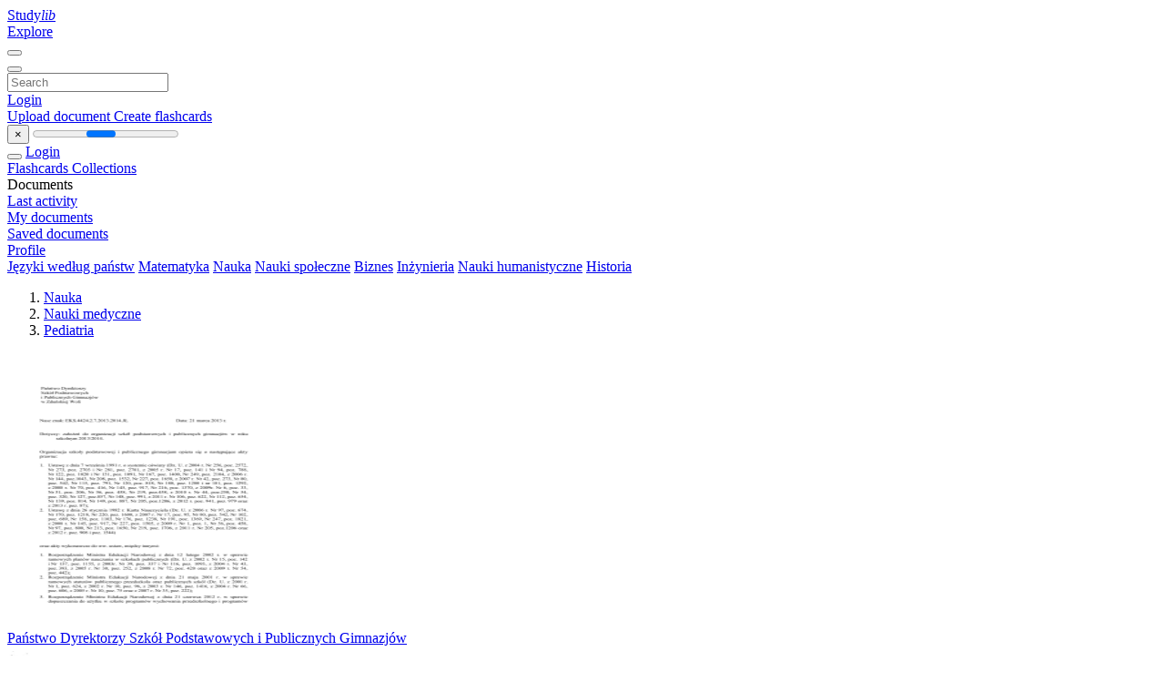

--- FILE ---
content_type: text/html;charset=UTF-8
request_url: https://studylibpl.com/catalog/Nauka/Nauki+medyczne/Pediatria/140
body_size: 7903
content:




















































<!DOCTYPE html>
<html lang="en">
<head>
    











<meta charset="utf-8">
<meta http-equiv="x-dns-prefetch-control" content="on">












<meta name="viewport" content="width=device-width, initial-scale=1, shrink-to-fit=no">
<meta http-equiv="x-ua-compatible" content="ie=edge">


    

<title>studylibpl.com - Essays, homework help, flashcards, research papers, book reports, and others</title>


    <meta name="description" content="Free essays, homework help, flashcards, research papers, book reports, term papers, history, science, politics">


    <meta name="keywords" content="Free essays, homework help, flashcards, research papers, book reports, term papers, history, science, politics">





    <meta name="thumbnail" content="/theme/issuu2/static/logo-studylib.png">







<link rel="stylesheet" href="/theme/issuu2/design-4/dist/styles/design-4.css?_=1768295396256">










<link rel="apple-touch-icon-precomposed" href="/apple-touch-icon-precomposed.png">
<link rel="apple-touch-icon" sizes="180x180" href="/apple-touch-icon.png">
<link rel="icon" type="image/png" sizes="32x32" href="/favicon-32x32.png">
<link rel="icon" type="image/png" sizes="194x194" href="/favicon-194x194.png">
<link rel="icon" type="image/png" sizes="192x192" href="/android-chrome-192x192.png">
<link rel="icon" type="image/png" sizes="16x16" href="/favicon-16x16.png">
<link rel="mask-icon" href="/safari-pinned-tab.svg" color="#ff6d5a">
<link rel="manifest" href="/site.webmanifest">
<meta name="msapplication-TileColor" content="#fff">
<meta name="msapplication-config" content="/browserconfig.xml">
<meta name="theme-color" content="#fff">




    <meta property="og:title" content="studylibpl.com - Essays, homework help, flashcards, research papers, book reports, and others"/>


    <meta property="og:description" content="Free essays, homework help, flashcards, research papers, book reports, term papers, history, science, politics">

<meta property="og:type" content="article"/>

    <meta property="og:url" content="https://studylibpl.com/catalog/Nauka/Nauki+medyczne/Pediatria/140">


    <meta property="og:image" content="/theme/issuu2/static/logo-studylib.png">

<meta property="og:site_name" content="studylibpl.com">


    <meta name="twitter:title" content="studylibpl.com - Essays, homework help, flashcards, research papers, book reports, and others">


    <meta name="twitter:description" content="Free essays, homework help, flashcards, research papers, book reports, term papers, history, science, politics">

<meta name="twitter:card" content="summary">

    <meta name="twitter:image" content="/theme/issuu2/static/logo-studylib.png">

<meta name="twitter:site" content="@studylibpl.com">


            
        

<script>
    var gaUserId = 2;
    var gaUserType = 'empty';
</script>



<style>
.above-content
{
    height: 120px;
    max-height: 120px;
}
.above-content > div,
.above-content > div > ins
{
    height: 110px;
    max-height: 110px;
}

.below-content
{
     height: 120px;
	 max-height: 120px;
}
.below-content > div > ins,
.below-content > div
{
	  height: 110px;
	  max-height: 110px;
}
@media (max-width: 567px)
{
    .below-content,
	.below-content > div > ins,
	.below-content > div
	{
		height: initial;
		max-height: initial;
		
	}
}

.sidebar-top-content,
.sidebar-bottom-content
{
    margin-left:-15px;
}
</style>

<script async src="https://www.googletagmanager.com/gtag/js?id=G-ZX5V8T4FGP"></script>
<script>
window.dataLayer = window.dataLayer || [];
function gtag(){dataLayer.push(arguments)}
gtag('js', new Date());
gtag('config', 'G-ZX5V8T4FGP');
</script>


    <link rel="stylesheet" href="https://fonts.googleapis.com/css?family=Roboto:300,400&display=swap&subset=cyrillic">
<link rel="stylesheet" href="/memtrick_theme-c141f8/dist/theme.css">
<script>
    var Flashcards = {
        lang: 'en',
        root: "/flashcards",
        themeRoot: '/theme/issuu2/static'
    };
</script>



</head>

<body class="">

    
<noscript><iframe src="//www.googletagmanager.com/ns.html?id=GTM-W26NR3"
height="0" width="0" style="display:none;visibility:hidden"></iframe></noscript>
<script>(function(w,d,s,l,i){w[l]=w[l]||[];w[l].push({'gtm.start':
new Date().getTime(),event:'gtm.js'});var f=d.getElementsByTagName(s)[0],
j=d.createElement(s),dl=l!='dataLayer'?'&l='+l:'';j.async=true;j.src=
'//www.googletagmanager.com/gtm.js?id='+i+dl;f.parentNode.insertBefore(j,f);
})(window,document,'script','dataLayer','GTM-W26NR3');</script>


<nav class="navbar navbar-white navbar-expand-xl">
    <div class="navbar-nav nav flex-nowrap">
        <a class="navbar-brand" href="/">
            
                
                
                    <s class="fa-stack fa-xs">
                        <i class="fas fa-square fa-stack-2x"></i>
                        <i class="fas fa-users-class fa-stack-1x fa-inverse"></i>
                    </s>
                    <span class="hidden-sm-down d-inline-flex">
                        Study<em>lib</em>
                    </span>
                
            
        </a>
        <div class="nav-divider"></div>

        

        
            <a class="nav-item nav-link" href="/catalog/">
                Explore
            </a>
        

        

        
    </div>

    <button class="navbar-toggler collapsed" type="button"
            data-toggle="collapse" data-target="#navbar">
        <span class="navbar-toggler-icon"></span>
    </button>

    <div class="navbar-collapse collapse" id="navbar">
        <div class="nav-divider"></div>
        <form class="navbar-search form-inline" action="/search/">
            <div class="input-group">
                <div class="input-group-prepend">
                    <button class="form-btn btn btn-outline" type="submit">
                        <i class="fa fa-search"></i>
                    </button>
                </div>
                <input class="form-control" required
                       type="text" name="q" value=""
                       placeholder="Search">
            </div>
        </form>

        <div class="navbar-nav ml-auto text-nowrap">
            <div class="nav-divider"></div>

            
                <a class="nav-item nav-link" href="/login">
                    Login
                </a>
                <div class="nav-divider"></div>
            

            <div class="navbar-item navbar-text text-initial">
                
                    <a href="/uploadform" class="btn btn-sm btn-secondary"
                       onclick="_ym('document_upload'); return true">
                        Upload document
                    </a>
                

                

                
                    <a class="btn btn-sm btn-primary" href="/flashcards/new-pack">
                        Create flashcards
                    </a>
                
            </div>
        </div>
    </div>
</nav>

<div class="wrapper-default">
    <section class="upload-info my-3">
        <div class="container">
            <button class="close" type="button">&times;</button>
            <progress class="progress" max="100">
                <div class="progress">
                    <span class="progress-bar"></span>
                </div>
            </progress>
        </div>
    </section>

    <div class="row no-gutters flex-nowrap">
        <nav class="sidebar collapse bg-white
                
                "
             id="sidebar">

            <div class="sidebar-wrapper">
                
                <div class="sidebar-header sidebar-list-group-item--theme active text-truncate mt-2 py-1 d-flex align-items-baseline">
                    <button class="sidebar-toggle btn btn-transparent" type="button" data-toggle="collapse" data-target="#sidebar">
                        <i class="fa fa-home"></i>
                    </button>
                    <a class="sidebar-list-group-item--theme active flex-fill" href="/dashboard">
                        Login
                    </a>
                </div>

                <div class="list-group">
                    
                        
                            
                            
                            
                                <a class="list-group-item list-group-item-action sidebar-item
                                        "
                                   href="/flashcards/">

                                    <i class="fa fa-fw fa-brain"></i>
                                    Flashcards
                                </a>
                            
                        
                    
                        
                            
                            
                            
                                <a class="list-group-item list-group-item-action sidebar-item
                                        "
                                   href="/collections/">

                                    <i class="fa fa-fw fa-archive"></i>
                                    Collections
                                </a>
                            
                        
                    
                        
                            
                                <div class="sidebar-item list-group-divider"></div>
                            
                            
                            
                        
                    
                        
                            
                            
                                <div class="list-group-item list-group-item-action sidebar-item
                                        "
                                     href="#documents_list" data-toggle="list">

                                    <i class="fa fa-fw fa-file"></i>
                                    Documents

                                    <div class="list-group text-muted" id="documents_list">
                                        
                                            <a class="list-group-item list-group-item-action" href="/documents/activity">
                                                <i class="fa fa-fw fa-clock mt-1 float-left"></i>
                                                <div class="text-truncate">
                                                    Last activity
                                                </div>
                                            </a>
                                        
                                            <a class="list-group-item list-group-item-action" href="/documents/">
                                                <i class="fa fa-fw fa-folder-open mt-1 float-left"></i>
                                                <div class="text-truncate">
                                                    My documents
                                                </div>
                                            </a>
                                        
                                            <a class="list-group-item list-group-item-action" href="/documents/saved">
                                                <i class="fa fa-fw fa-bookmark mt-1 float-left"></i>
                                                <div class="text-truncate">
                                                    Saved documents
                                                </div>
                                            </a>
                                        
                                    </div>
                                </div>
                            
                            
                        
                    
                        
                            
                                <div class="sidebar-item list-group-divider"></div>
                            
                            
                            
                        
                    
                        
                            
                            
                            
                                <a class="list-group-item list-group-item-action sidebar-item
                                        "
                                   href="/profile">

                                    <i class="fa fa-fw fa-cog"></i>
                                    Profile
                                </a>
                            
                        
                    

                    
                </div>
            </div>
        </nav>

        <script>
            try {
                window.addEventListener('orientationchange', function () {
                    if (screen.availWidth < 640) {
                        document.getElementById('sidebar').classList.remove('show');
                    }
                });
                window.dispatchEvent(new Event('orientationchange'));
            } catch (e) {
            }
        </script>

        
            

            
                <div class="col container 
                         container-wide 
                        ">
                    
<section class="categories">
	<div class="panel m-md-3 p-3">
		<div class="d-flex flex-wrap justify-content-between mx-n2">
            <a class="text-nowrap px-2 "
                            href="/catalog/J%C4%99zyki+wed%C5%82ug+pa%C5%84stw">Języki według państw</a>
                <a class="text-nowrap px-2 "
                            href="/catalog/Matematyka">Matematyka</a>
                <a class="text-nowrap px-2 "
                            href="/catalog/Nauka">Nauka</a>
                <a class="text-nowrap px-2 "
                            href="/catalog/Nauki+spo%C5%82eczne">Nauki społeczne</a>
                <a class="text-nowrap px-2 "
                            href="/catalog/Biznes">Biznes</a>
                <a class="text-nowrap px-2 "
                            href="/catalog/In%C5%BCynieria">Inżynieria</a>
                <a class="text-nowrap px-2 "
                            href="/catalog/Nauki+humanistyczne">Nauki humanistyczne</a>
                <a class="text-nowrap px-2 "
                            href="/catalog/Historia">Historia</a>
                </div>
	</div>
</section>




<section class="catalog">
    <div class="panel m-md-3 mt-0 p-3">
        
            <div class="row">
                <ol class="breadcrumb">
                    
                    
                        <li class="breadcrumb-item">
                            <a class="" href="/catalog/Nauka">Nauka</a>
                        </li>
                    
                        <li class="breadcrumb-item">
                            <a class="" href="/catalog/Nauka/Nauki+medyczne">Nauki medyczne</a>
                        </li>
                    
                        <li class="breadcrumb-item">
                            <a class="active" href="/catalog/Nauka/Nauki+medyczne/Pediatria">Pediatria</a>
                        </li>
                    
                </ol>
            </div>
        

        <div class="row mb-4">
            
        </div>

        <div class="row">
            
                <div class="col-lg-3 col-md-4 col-sm-6">
                    <div class="card thumbnail-2 shadow-sm mb-3">
    <div class="card-img-top p-3">
        <a class="d-block" href="/doc/1231874/pa%C5%84stwo-dyrektorzy-szk%C3%B3%C5%82-podstawowych-i-publicznych-gimna...">
            <img class="img-fluid w-100"  src="//s1.studylibpl.com/store/data/001231874_1-299bedfb7e5220f03a3fde90fb9d3f2e-300x300.png"
                alt="Państwo Dyrektorzy Szk&oacute;ł Podstawowych i Publicznych Gimnazj&oacute;w" width="300px" height="300px">
        </a>
    </div>
    <div class="card-body p-3">
        <a class="card-link stretched-link" href="/doc/1231874/pa%C5%84stwo-dyrektorzy-szk%C3%B3%C5%82-podstawowych-i-publicznych-gimna..." title="Państwo Dyrektorzy Szk&oacute;ł Podstawowych i Publicznych Gimnazj&oacute;w">
            <div class="text-truncate3">Państwo Dyrektorzy Szk&oacute;ł Podstawowych i Publicznych Gimnazj&oacute;w</div>
        </a>
    </div>
</div>

                </div>
            
                <div class="col-lg-3 col-md-4 col-sm-6">
                    <div class="card thumbnail-2 shadow-sm mb-3">
    <div class="card-img-top p-3">
        <a class="d-block" href="/doc/635069/pan-marek-michalak-rzecznik-praw-dziecka">
            <img class="img-fluid w-100"  src="//s1.studylibpl.com/store/data/000635069_1-4a78ff5140c5efcb11228b45f92d10ac-300x300.png"
                alt="Pan Marek Michalak Rzecznik Praw Dziecka" width="300px" height="300px">
        </a>
    </div>
    <div class="card-body p-3">
        <a class="card-link stretched-link" href="/doc/635069/pan-marek-michalak-rzecznik-praw-dziecka" title="Pan Marek Michalak Rzecznik Praw Dziecka">
            <div class="text-truncate3">Pan Marek Michalak Rzecznik Praw Dziecka</div>
        </a>
    </div>
</div>

                </div>
            
                <div class="col-lg-3 col-md-4 col-sm-6">
                    <div class="card thumbnail-2 shadow-sm mb-3">
    <div class="card-img-top p-3">
        <a class="d-block" href="/doc/1289135/palladia--toceranib---european-medicines-agency">
            <img class="img-fluid w-100"  src="//s1.studylibpl.com/store/data/001289135_1-6adcf33034c5b8ecddd175273d0e9757-300x300.png"
                alt="Palladia, Toceranib - European Medicines Agency" width="300px" height="300px">
        </a>
    </div>
    <div class="card-body p-3">
        <a class="card-link stretched-link" href="/doc/1289135/palladia--toceranib---european-medicines-agency" title="Palladia, Toceranib - European Medicines Agency">
            <div class="text-truncate3">Palladia, Toceranib - European Medicines Agency</div>
        </a>
    </div>
</div>

                </div>
            
                <div class="col-lg-3 col-md-4 col-sm-6">
                    <div class="card thumbnail-2 shadow-sm mb-3">
    <div class="card-img-top p-3">
        <a class="d-block" href="/doc/1167586/palin-pci-%E2%80%93-terapia-interakcyjna-rodzic">
            <img class="img-fluid w-100"  src="//s1.studylibpl.com/store/data/001167586_1-1dc809d05fe73790a55e2af9f2a7f36f-300x300.png"
                alt="Palin PCI &ndash; Terapia interakcyjna rodzic" width="300px" height="300px">
        </a>
    </div>
    <div class="card-body p-3">
        <a class="card-link stretched-link" href="/doc/1167586/palin-pci-%E2%80%93-terapia-interakcyjna-rodzic" title="Palin PCI &ndash; Terapia interakcyjna rodzic">
            <div class="text-truncate3">Palin PCI &ndash; Terapia interakcyjna rodzic</div>
        </a>
    </div>
</div>

                </div>
            
                <div class="col-lg-3 col-md-4 col-sm-6">
                    <div class="card thumbnail-2 shadow-sm mb-3">
    <div class="card-img-top p-3">
        <a class="d-block" href="/doc/1046467/palenie-zabija-">
            <img class="img-fluid w-100"  src="//s1.studylibpl.com/store/data/001046467_1-d8e6fa8df4ac4cedf75ef37ad7c0e3e2-300x300.png"
                alt="Palenie zabija!" width="300px" height="300px">
        </a>
    </div>
    <div class="card-body p-3">
        <a class="card-link stretched-link" href="/doc/1046467/palenie-zabija-" title="Palenie zabija!">
            <div class="text-truncate3">Palenie zabija!</div>
        </a>
    </div>
</div>

                </div>
            
                <div class="col-lg-3 col-md-4 col-sm-6">
                    <div class="card thumbnail-2 shadow-sm mb-3">
    <div class="card-img-top p-3">
        <a class="d-block" href="/doc/561458/palenie-tytoniu-jest-jednym-z-czynnik%C3%B3w">
            <img class="img-fluid w-100"  src="//s1.studylibpl.com/store/data/000561458_1-0793283f7f106d85ccd1409c5301d191-300x300.png"
                alt="Palenie tytoniu jest jednym z czynnik&oacute;w" width="300px" height="300px">
        </a>
    </div>
    <div class="card-body p-3">
        <a class="card-link stretched-link" href="/doc/561458/palenie-tytoniu-jest-jednym-z-czynnik%C3%B3w" title="Palenie tytoniu jest jednym z czynnik&oacute;w">
            <div class="text-truncate3">Palenie tytoniu jest jednym z czynnik&oacute;w</div>
        </a>
    </div>
</div>

                </div>
            
                <div class="col-lg-3 col-md-4 col-sm-6">
                    <div class="card thumbnail-2 shadow-sm mb-3">
    <div class="card-img-top p-3">
        <a class="d-block" href="/doc/1001759/palenie-tytoniu">
            <img class="img-fluid w-100"  src="//s1.studylibpl.com/store/data/001001759_1-55886bfb4814ef11a4e2ca853837c3d6-300x300.png"
                alt="Palenie tytoniu" width="300px" height="300px">
        </a>
    </div>
    <div class="card-body p-3">
        <a class="card-link stretched-link" href="/doc/1001759/palenie-tytoniu" title="Palenie tytoniu">
            <div class="text-truncate3">Palenie tytoniu</div>
        </a>
    </div>
</div>

                </div>
            
                <div class="col-lg-3 col-md-4 col-sm-6">
                    <div class="card thumbnail-2 shadow-sm mb-3">
    <div class="card-img-top p-3">
        <a class="d-block" href="/doc/1439556/palenie-papieros%C3%B3w-w-ci%C4%85%C5%BCy-iw-czasie-karmienia-piersi%C4%85">
            <img class="img-fluid w-100"  src="//s1.studylibpl.com/store/data/001439556_1-377b36d76dbc23a99d4e0f59f945491c-300x300.png"
                alt="PALENIE PAPIEROS&Oacute;W W CIĄŻY IW CZASIE KARMIENIA PIERSIĄ" width="300px" height="300px">
        </a>
    </div>
    <div class="card-body p-3">
        <a class="card-link stretched-link" href="/doc/1439556/palenie-papieros%C3%B3w-w-ci%C4%85%C5%BCy-iw-czasie-karmienia-piersi%C4%85" title="PALENIE PAPIEROS&Oacute;W W CIĄŻY IW CZASIE KARMIENIA PIERSIĄ">
            <div class="text-truncate3">PALENIE PAPIEROS&Oacute;W W CIĄŻY IW CZASIE KARMIENIA PIERSIĄ</div>
        </a>
    </div>
</div>

                </div>
            
                <div class="col-lg-3 col-md-4 col-sm-6">
                    <div class="card thumbnail-2 shadow-sm mb-3">
    <div class="card-img-top p-3">
        <a class="d-block" href="/doc/1437098/palenie-papieros%C3%B3w-pocz%C4%85tkiem-uzale%C5%BCnienia">
            <img class="img-fluid w-100"  src="//s1.studylibpl.com/store/data/001437098_1-973b30e72edd1b9a93451a82668f49eb-300x300.png"
                alt="Palenie papieros&oacute;w początkiem uzależnienia" width="300px" height="300px">
        </a>
    </div>
    <div class="card-body p-3">
        <a class="card-link stretched-link" href="/doc/1437098/palenie-papieros%C3%B3w-pocz%C4%85tkiem-uzale%C5%BCnienia" title="Palenie papieros&oacute;w początkiem uzależnienia">
            <div class="text-truncate3">Palenie papieros&oacute;w początkiem uzależnienia</div>
        </a>
    </div>
</div>

                </div>
            
                <div class="col-lg-3 col-md-4 col-sm-6">
                    <div class="card thumbnail-2 shadow-sm mb-3">
    <div class="card-img-top p-3">
        <a class="d-block" href="/doc/952086/palenie-papieros%C3%B3w-jako-zagro%C5%BCenie-dla-kobiet-w-ci%C4%85%C5%BCy">
            <img class="img-fluid w-100"  src="//s1.studylibpl.com/store/data/000952086_1-c65f4a761afb53e1493329595514fb72-300x300.png"
                alt="Palenie papieros&oacute;w jako zagrożenie dla kobiet w ciąży" width="300px" height="300px">
        </a>
    </div>
    <div class="card-body p-3">
        <a class="card-link stretched-link" href="/doc/952086/palenie-papieros%C3%B3w-jako-zagro%C5%BCenie-dla-kobiet-w-ci%C4%85%C5%BCy" title="Palenie papieros&oacute;w jako zagrożenie dla kobiet w ciąży">
            <div class="text-truncate3">Palenie papieros&oacute;w jako zagrożenie dla kobiet w ciąży</div>
        </a>
    </div>
</div>

                </div>
            
                <div class="col-lg-3 col-md-4 col-sm-6">
                    <div class="card thumbnail-2 shadow-sm mb-3">
    <div class="card-img-top p-3">
        <a class="d-block" href="/doc/1375279/palenia-dla-dzieci">
            <img class="img-fluid w-100"  src="//s1.studylibpl.com/store/data/001375279_1-5158cb58d18e67f8956c28c64c44313e-300x300.png"
                alt="palenia dla dzieci" width="300px" height="300px">
        </a>
    </div>
    <div class="card-body p-3">
        <a class="card-link stretched-link" href="/doc/1375279/palenia-dla-dzieci" title="palenia dla dzieci">
            <div class="text-truncate3">palenia dla dzieci</div>
        </a>
    </div>
</div>

                </div>
            
                <div class="col-lg-3 col-md-4 col-sm-6">
                    <div class="card thumbnail-2 shadow-sm mb-3">
    <div class="card-img-top p-3">
        <a class="d-block" href="/doc/1354034/pakiet-edukacyjny-dla-nauczycieli-i-nauczycielek">
            <img class="img-fluid w-100"  src="//s1.studylibpl.com/store/data/001354034_1-5284e0b4ef11b7a7aa9a6f021d63676a-300x300.png"
                alt="Pakiet edukacyjny dla nauczycieli i nauczycielek" width="300px" height="300px">
        </a>
    </div>
    <div class="card-body p-3">
        <a class="card-link stretched-link" href="/doc/1354034/pakiet-edukacyjny-dla-nauczycieli-i-nauczycielek" title="Pakiet edukacyjny dla nauczycieli i nauczycielek">
            <div class="text-truncate3">Pakiet edukacyjny dla nauczycieli i nauczycielek</div>
        </a>
    </div>
</div>

                </div>
            
                <div class="col-lg-3 col-md-4 col-sm-6">
                    <div class="card thumbnail-2 shadow-sm mb-3">
    <div class="card-img-top p-3">
        <a class="d-block" href="/doc/723724/pakiet-edukacyjny-dla-nauczycieli-i-nauczycielek">
            <img class="img-fluid w-100"  src="//s1.studylibpl.com/store/data/000723724_1-537e8bea84cfa4448fd1edfda88cbb0e-300x300.png"
                alt="Pakiet edukacyjny dla nauczycieli i nauczycielek" width="300px" height="300px">
        </a>
    </div>
    <div class="card-body p-3">
        <a class="card-link stretched-link" href="/doc/723724/pakiet-edukacyjny-dla-nauczycieli-i-nauczycielek" title="Pakiet edukacyjny dla nauczycieli i nauczycielek">
            <div class="text-truncate3">Pakiet edukacyjny dla nauczycieli i nauczycielek</div>
        </a>
    </div>
</div>

                </div>
            
                <div class="col-lg-3 col-md-4 col-sm-6">
                    <div class="card thumbnail-2 shadow-sm mb-3">
    <div class="card-img-top p-3">
        <a class="d-block" href="/doc/1124356/page_55---bazatematow.pl">
            <img class="img-fluid w-100"  src="//s1.studylibpl.com/store/data/001124356_1-29e1f6daa2b2b0c470e1ea7bf3ac61bd-300x300.png"
                alt="Page_55 - BazaTematow.pl" width="300px" height="300px">
        </a>
    </div>
    <div class="card-body p-3">
        <a class="card-link stretched-link" href="/doc/1124356/page_55---bazatematow.pl" title="Page_55 - BazaTematow.pl">
            <div class="text-truncate3">Page_55 - BazaTematow.pl</div>
        </a>
    </div>
</div>

                </div>
            
                <div class="col-lg-3 col-md-4 col-sm-6">
                    <div class="card thumbnail-2 shadow-sm mb-3">
    <div class="card-img-top p-3">
        <a class="d-block" href="/doc/1459727/padaczki-dzieci%C4%99ce-a-dysleksja-rozwojowa">
            <img class="img-fluid w-100"  src="//s1.studylibpl.com/store/data/001459727_1-1bb77af739aec2c02eafb300a37989a2-300x300.png"
                alt="Padaczki dziecięce a dysleksja rozwojowa" width="300px" height="300px">
        </a>
    </div>
    <div class="card-body p-3">
        <a class="card-link stretched-link" href="/doc/1459727/padaczki-dzieci%C4%99ce-a-dysleksja-rozwojowa" title="Padaczki dziecięce a dysleksja rozwojowa">
            <div class="text-truncate3">Padaczki dziecięce a dysleksja rozwojowa</div>
        </a>
    </div>
</div>

                </div>
            
                <div class="col-lg-3 col-md-4 col-sm-6">
                    <div class="card thumbnail-2 shadow-sm mb-3">
    <div class="card-img-top p-3">
        <a class="d-block" href="/doc/591624/padaczka.---neurologia">
            <img class="img-fluid w-100"  src="//s1.studylibpl.com/store/data/000591624_1-ea52d0870400ade2458c6671b025c042-300x300.png"
                alt="Padaczka. - Neurologia" width="300px" height="300px">
        </a>
    </div>
    <div class="card-body p-3">
        <a class="card-link stretched-link" href="/doc/591624/padaczka.---neurologia" title="Padaczka. - Neurologia">
            <div class="text-truncate3">Padaczka. - Neurologia</div>
        </a>
    </div>
</div>

                </div>
            
                <div class="col-lg-3 col-md-4 col-sm-6">
                    <div class="card thumbnail-2 shadow-sm mb-3">
    <div class="card-img-top p-3">
        <a class="d-block" href="/doc/1119122/padaczka-%E2%80%93-stan-nag%C5%82y.-zagro%C5%BCenie-%C5%BCycia-matki-i-jej-dziecka">
            <img class="img-fluid w-100"  src="//s1.studylibpl.com/store/data/001119122_1-ca7238121a000ac85e09856186f91609-300x300.png"
                alt="Padaczka &ndash; stan nagły. Zagrożenie życia matki i jej dziecka" width="300px" height="300px">
        </a>
    </div>
    <div class="card-body p-3">
        <a class="card-link stretched-link" href="/doc/1119122/padaczka-%E2%80%93-stan-nag%C5%82y.-zagro%C5%BCenie-%C5%BCycia-matki-i-jej-dziecka" title="Padaczka &ndash; stan nagły. Zagrożenie życia matki i jej dziecka">
            <div class="text-truncate3">Padaczka &ndash; stan nagły. Zagrożenie życia matki i jej dziecka</div>
        </a>
    </div>
</div>

                </div>
            
                <div class="col-lg-3 col-md-4 col-sm-6">
                    <div class="card thumbnail-2 shadow-sm mb-3">
    <div class="card-img-top p-3">
        <a class="d-block" href="/doc/621306/padaczka---krakowska-akademia-im-andrzeja-frycza-modrzews...">
            <img class="img-fluid w-100"  src="//s1.studylibpl.com/store/data/000621306_1-59e39c1a9c3c38b04e0c7018abb6961b-300x300.png"
                alt="Padaczka - Krakowska Akademia im Andrzeja Frycza Modrzewskiego" width="300px" height="300px">
        </a>
    </div>
    <div class="card-body p-3">
        <a class="card-link stretched-link" href="/doc/621306/padaczka---krakowska-akademia-im-andrzeja-frycza-modrzews..." title="Padaczka - Krakowska Akademia im Andrzeja Frycza Modrzewskiego">
            <div class="text-truncate3">Padaczka - Krakowska Akademia im Andrzeja Frycza Modrzewskiego</div>
        </a>
    </div>
</div>

                </div>
            
                <div class="col-lg-3 col-md-4 col-sm-6">
                    <div class="card thumbnail-2 shadow-sm mb-3">
    <div class="card-img-top p-3">
        <a class="d-block" href="/doc/659308/padaczka---centrum-medyczne-olmedica">
            <img class="img-fluid w-100"  src="//s1.studylibpl.com/store/data/000659308_1-e4c846fc4143fcd91040b9c5b2f75a05-300x300.png"
                alt="Padaczka - Centrum Medyczne OLMEDICA" width="300px" height="300px">
        </a>
    </div>
    <div class="card-body p-3">
        <a class="card-link stretched-link" href="/doc/659308/padaczka---centrum-medyczne-olmedica" title="Padaczka - Centrum Medyczne OLMEDICA">
            <div class="text-truncate3">Padaczka - Centrum Medyczne OLMEDICA</div>
        </a>
    </div>
</div>

                </div>
            
                <div class="col-lg-3 col-md-4 col-sm-6">
                    <div class="card thumbnail-2 shadow-sm mb-3">
    <div class="card-img-top p-3">
        <a class="d-block" href="/doc/1064616/padaczka">
            <img class="img-fluid w-100"  src="//s1.studylibpl.com/store/data/001064616_1-cbfa7deb1a1a82c1290e96eb7182c0b5-300x300.png"
                alt="Padaczka" width="300px" height="300px">
        </a>
    </div>
    <div class="card-body p-3">
        <a class="card-link stretched-link" href="/doc/1064616/padaczka" title="Padaczka">
            <div class="text-truncate3">Padaczka</div>
        </a>
    </div>
</div>

                </div>
            
                <div class="col-lg-3 col-md-4 col-sm-6">
                    <div class="card thumbnail-2 shadow-sm mb-3">
    <div class="card-img-top p-3">
        <a class="d-block" href="/doc/962938/package-leaflet--information-for-the-user">
            <img class="img-fluid w-100"  src="//s1.studylibpl.com/store/data/000962938_1-628b9547bb656f544ed8f51cc8346fc8-300x300.png"
                alt="package leaflet: information for the user" width="300px" height="300px">
        </a>
    </div>
    <div class="card-body p-3">
        <a class="card-link stretched-link" href="/doc/962938/package-leaflet--information-for-the-user" title="package leaflet: information for the user">
            <div class="text-truncate3">package leaflet: information for the user</div>
        </a>
    </div>
</div>

                </div>
            
        </div>

        
        
            










    





<ul class="pagination pagination-responsive ">
    
    <li class="page-item">
        
            <a class="page-link" href="/catalog/Nauka/Nauki+medyczne/Pediatria/139">
                <span aria-hidden="true">&laquo;</span>
                <span class="sr-only">prev</span>
            </a>
        
    </li>

    
        <li class="page-item">
            <a class="page-link" href="/catalog/Nauka/Nauki+medyczne/Pediatria/1">
                1
                
                    ...
                
            </a>
        </li>
    

    
    

    
        
            <li class="page-item">
                <a class="page-link" href="/catalog/Nauka/Nauki+medyczne/Pediatria/136">136</a>
            </li>
        
        
    
        
            <li class="page-item">
                <a class="page-link" href="/catalog/Nauka/Nauki+medyczne/Pediatria/137">137</a>
            </li>
        
        
    
        
            <li class="page-item">
                <a class="page-link" href="/catalog/Nauka/Nauki+medyczne/Pediatria/138">138</a>
            </li>
        
        
    
        
            <li class="page-item">
                <a class="page-link" href="/catalog/Nauka/Nauki+medyczne/Pediatria/139">139</a>
            </li>
        
        
    
        
        
            <li class="page-item active">
                <a class="page-link" href="/catalog/Nauka/Nauki+medyczne/Pediatria/140">140</a>
            </li>
        
    
        
            <li class="page-item">
                <a class="page-link" href="/catalog/Nauka/Nauki+medyczne/Pediatria/141">141</a>
            </li>
        
        
    
        
            <li class="page-item">
                <a class="page-link" href="/catalog/Nauka/Nauki+medyczne/Pediatria/142">142</a>
            </li>
        
        
    
        
            <li class="page-item">
                <a class="page-link" href="/catalog/Nauka/Nauki+medyczne/Pediatria/143">143</a>
            </li>
        
        
    
        
            <li class="page-item">
                <a class="page-link" href="/catalog/Nauka/Nauki+medyczne/Pediatria/144">144</a>
            </li>
        
        
    

    
        <li class="page-item">
            <a class="page-link" href="/catalog/Nauka/Nauki+medyczne/Pediatria/281">
                
                    ...
                
                281
            </a>
        </li>
    

    
    <li class="page-item">
        
            <a class="page-link" href="/catalog/Nauka/Nauki+medyczne/Pediatria/141">
                <span aria-hidden="true">&raquo;</span>
                <span class="sr-only">next</span>
            </a>
        
    </li>
</ul>
        
    </div>
</section>

                </div>
            

            
        
    </div>
</div>


    <footer class="footer2">
        <div class="container container-wide">
            <div class="row">
                <div class="col-md-6 bordered">
                    <div class="row">
                        <div class="col-6">
                            <div class="navigation">
                                <h6>Products</h6>
                                <nav class="nav flex-column text-white">




<a class="nav-item nav-link" href="/catalog/">Documents</a>

    <a class="nav-item nav-link" href="/flashcards/explorer">Flashcards</a>






</nav>
                            </div>
                        </div>

                        <div class="col-6">
                            <div class="navigation">
                                <h6>Support</h6>
                                <nav class="nav flex-column">




<a class="nav-item nav-link" href="/abuse">Report</a>
<a class="nav-item nav-link" href="/public/partners">Partners</a>
</nav>
                            </div>
                        </div>
                    </div>

                    <div class="copyright">
                        




<div class="my-3">&copy; 2013 - 2026 studylibpl.com all other trademarks and copyrights are the property of their respective owners</div>


        <a class="mr-3" href="/privacy" onclick="
            return window.__tcfapi && !!window.__tcfapi('displayConsentUi',2,(()=>{}))">
    Privacy</a>

        <a class="" href="/terms">
    Terms</a>



                    </div>
                </div>

                <div class="col-md-5 offset-md-1">
                    <div class="suggestion mt-4 pt-3">
                        




<h3>Make a suggestion</h3>
<p>Did you find mistakes in interface or texts? Or do you know how to improve StudyLib UI? Feel free to send suggestions. It's very important for us!</p>
<button class="btn btn-primary btn-suggestion" id="feedback-btn" type="button" data-toggle="modal" data-target="#feedback">
    Send feedback
</button>

                    </div>
                </div>
            </div>
        </div>
    </footer>


<div class="modal" id="feedback" tabindex="-1">
    <div class="modal-dialog modal-dialog-centered modal-lg">
        <div class="modal-content">
            <div class="modal-header">
                <h5 class="modal-title">&nbsp;</h5>
                <button class="close" id="collection-close" type="button" data-dismiss="modal">
                    <span class="far fa-times-circle"></span>
                </button>
            </div>
            <div class="modal-body">
                <h4 class="mb-2 text-center" id="feedback-msg">
                    Suggest us how to improve StudyLib
                </h4>

                <p class="text-muted text-center">
                    (For complaints, use
                    <a class="text-primary" href="/abuse">
                        another form
                    </a>)
                </p>

                <form>
                    <input type="hidden" name="url" id="feedback-url">
                    <div class="form-group">
                        <textarea class="form-control" required
                                  name="message" rows="10" min="4"
                                  placeholder="Write your concerns, suggestions and ideas here..."></textarea>
                    </div>
                    <div class="form-group row">
                        <div class="col-sm-6">
                            <label for="feedback_email" style="font-weight:500">
                                Your e-mail
                            </label>
                            <p class="text-muted small">
                                Input it if you want to receive answer
                            </p>
                            <input class="form-control" id="feedback_email"
                                   type="email" name="email"
                                   pattern="^[^\s@]+@[^\s@]{2,}\.[^\s@]{2,}$"
                                   placeholder="Enter email">
                        </div>
                        <div class="col-sm-6">
                            <p class="mt-3 mt-md-0" style="font-weight:500">
                                Rate us
                            </p>
                            <div class="custom-control custom-radio custom-control-inline">
                                <input class="custom-control-input" id="feedback_rating_1"
                                       type="radio" name="rating" value="1"/>
                                <label class="custom-control-label" for="feedback_rating_1">1</label>
                            </div>
                            <div class="custom-control custom-radio custom-control-inline">
                                <input class="custom-control-input" id="feedback_rating_2"
                                       type="radio" name="rating" value="2"/>
                                <label class="custom-control-label" for="feedback_rating_2">2</label>
                            </div>
                            <div class="custom-control custom-radio custom-control-inline">
                                <input class="custom-control-input" id="feedback_rating_3"
                                       type="radio" name="rating" value="3"/>
                                <label class="custom-control-label" for="feedback_rating_3">3</label>
                            </div>
                            <div class="custom-control custom-radio custom-control-inline">
                                <input class="custom-control-input" id="feedback_rating_4"
                                       type="radio" name="rating" value="4"/>
                                <label class="custom-control-label" for="feedback_rating_4">4</label>
                            </div>
                            <div class="custom-control custom-radio custom-control-inline">
                                <input class="custom-control-input" id="feedback_rating_5"
                                       type="radio" name="rating" value="5"/>
                                <label class="custom-control-label" for="feedback_rating_5">5</label>
                            </div>
                        </div>
                    </div>

                    <div class="float-right">
                        <button class="btn btn-link" type="button" data-dismiss="modal">
                            Cancel
                        </button>
                        <button class="btn btn-primary" type="submit">
                            Send
                        </button>
                    </div>
                </form>
            </div>
        </div>
    </div>
</div>

<script>
var FileAPI =
{
    debug: false,
    withCredentials: false,
    staticPath: '/theme/common/static/fileapi@2.2.0/dist/',
    storeUrl: '//s1.studylibpl.com/store/upload',
    currentUserId: '2' || 2,
    afterUploadRedirect: '//studylibpl.com/afterupload'.replace(window.location.hostname, window.location.host)
};
</script>

<!-- /theme/common/static -->
<script data-cfasync="false" src="/theme/issuu2/design-4/dist/scripts/design-4.js?_=1768295396256"></script>

<script src="/memtrick_theme-c141f8/dist/ui.js"></script>

    
<script>function _ym() {}</script>

<script type="text/javascript" >
(function(m,e,t,r,i,k,a){m[i]=m[i]||function(){(m[i].a=m[i].a||[]).push(arguments)};
m[i].l=1*new Date();k=e.createElement(t),a=e.getElementsByTagName(t)[0],k.async=1,k.src=r,a.parentNode.insertBefore(k,a)})
(window, document, "script", "https://mc.yandex.ru/metrika/tag.js", "ym");

ym(45714672, "init", {
    id:45714672,
    clickmap:true,
    trackLinks:true,
    accurateTrackBounce:true,
    webvisor:false
});
function _ym(target, params, callback, ctx)
{
    ym('45714672', 'reachGoal', target, params, callback, ctx);
}
</script>
<noscript><div><img src="https://mc.yandex.ru/watch/45714672" style="position:absolute; left:-9999px;" alt="" /></div></noscript>

<script defer src="https://static.cloudflareinsights.com/beacon.min.js/vcd15cbe7772f49c399c6a5babf22c1241717689176015" integrity="sha512-ZpsOmlRQV6y907TI0dKBHq9Md29nnaEIPlkf84rnaERnq6zvWvPUqr2ft8M1aS28oN72PdrCzSjY4U6VaAw1EQ==" data-cf-beacon='{"version":"2024.11.0","token":"a1afadde633f435dbb9be9929202b87a","r":1,"server_timing":{"name":{"cfCacheStatus":true,"cfEdge":true,"cfExtPri":true,"cfL4":true,"cfOrigin":true,"cfSpeedBrain":true},"location_startswith":null}}' crossorigin="anonymous"></script>
</body>
</html>

